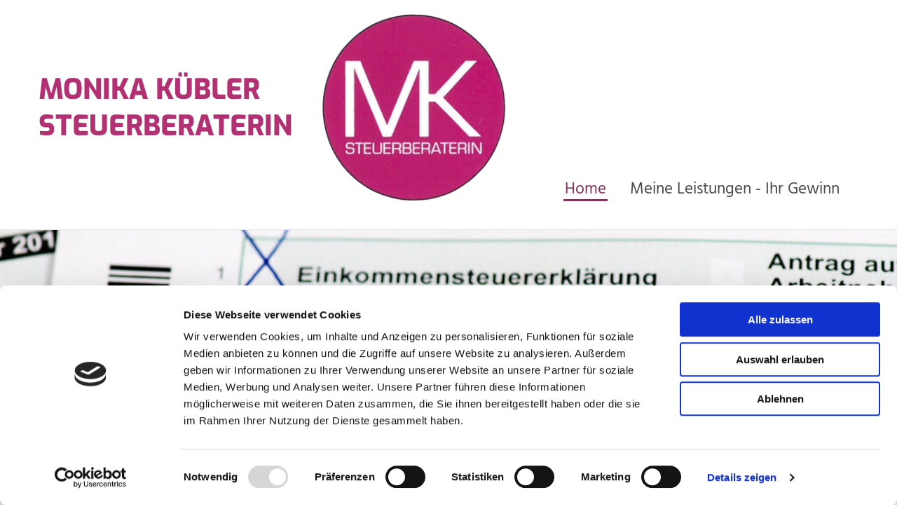

--- FILE ---
content_type: text/html; charset=UTF-8
request_url: https://www.steuerberaterin-kuebler.de/?m=m2751
body_size: 263
content:
 <div class="module opennow" id="m2751" data-req="opennow"><span class='closed'>Derzeit ist niemand erreichbar.</span></div> 

--- FILE ---
content_type: text/html; charset=UTF-8
request_url: https://www.steuerberaterin-kuebler.de/
body_size: -220
content:
<!DOCTYPE html> <html lang="de" data-currency="EUR" data-lang="de" data-countrycode="de_DE" data-rHash="379a04ffba34516730df5027521bbc68" dir="auto" data-cookiebot="true"> <head> <meta charset="UTF-8"/> <script>window.addEventListener("CookiebotOnDialogInit",function(){if (Cookiebot.getDomainUrlParam("autoAcceptCookies") === "true")Cookiebot.setOutOfRegion();});</script><script async fetchpriority="high" id="Cookiebot" src="https://consent.cookiebot.com/uc.js" data-cbid="069c9608-d2b9-474c-bdff-4e86ad22c33f" data-blockingmode="auto" data-culture="de" type="text/javascript"></script><script type='text/plain' data-cookieconsent='statistics'>(function(w,d,s,l,i){w[l]=w[l]||[];w[l].push({'gtm.start': new Date().getTime(),event:'gtm.js'});var f=d.getElementsByTagName(s)[0], j=d.createElement(s),dl=l!='dataLayer'?'&l='+l:'';j.async=true;j.src= 'https://www.googletagmanager.com/gtm.js?id='+i+dl;f.parentNode.insertBefore(j,f); })(window,document,'script','dataLayer','GTM-592NLB');</script><title>Steuerberaterin Monika Kübler in Ebhausen - Home</title><meta property="og:type" content="website"><meta property="og:title" content="Steuerberaterin Monika Kübler in Ebhausen - Home"><meta property="og:url" content="https://www.steuerberaterin-kuebler.de/"><meta property="og:image" content="https://www.steuerberaterin-kuebler.de/uploads/F0ZbfGGm/Header-178551623.jpg"><link rel='canonical' href='https://www.steuerberaterin-kuebler.de'/><meta name="viewport" content="width=device-width, initial-scale=1"><link rel='shortcut icon' type='image/x-icon' href='/uploads/16DS4wyP/favicon.ico'/><link rel="preload" href="https://css-fonts.eu.extra-cdn.com/css?family=Roboto:300,500&display=swap" as="style"><link href="https://css-fonts.eu.extra-cdn.com/css?family=Roboto:300,500&display=swap" rel="stylesheet"><link rel="preload" href="https://site-assets.cdnmns.com/108ab34d214b6bd35fa24bb0b75a9731/css/external-libs.css?1766141386451" as="style" fetchpriority="high"><link rel="stylesheet" href="https://site-assets.cdnmns.com/108ab34d214b6bd35fa24bb0b75a9731/css/external-libs.css?1766141386451"><style>article,aside,details,figcaption,figure,footer,header,hgroup,main,nav,section,summary{display:block}audio,canvas,video{display:inline-block}audio:not([controls]){display:none;height:0}[hidden]{display:none}html{font-size:100%;-ms-text-size-adjust:100%;-webkit-text-size-adjust:100%}html,button,input,select,textarea{font-family:inherit}body{margin:0}a:focus{outline-width:thin}a:active,a:hover{outline:0}h1{font-size:2em;margin:0.67em 0}h2{font-size:1.5em;margin:0.83em 0}h3{font-size:1.17em;margin:1em 0}h4{font-size:1em;margin:1.33em 0}h5{font-size:0.83em;margin:1.67em 0}h6{font-size:0.67em;margin:2.33em 0}abbr[title]{border-bottom:1px dotted}b,strong{font-weight:bold}blockquote{margin:1em 40px}dfn{font-style:italic}hr{-moz-box-sizing:content-box;box-sizing:content-box;height:0}mark{background:#ff0;color:#000}p,pre{margin:1em 0}code,kbd,pre,samp{font-family:monospace, serif;_font-family:'courier new', monospace;font-size:1em}pre{white-space:pre;white-space:pre-wrap;word-wrap:break-word}q{quotes:none}q:before,q:after{content:'';content:none}small{font-size:80%}sub,sup{font-size:75%;line-height:0;position:relative;vertical-align:baseline}sup{top:-0.5em}sub{bottom:-0.25em}dl,menu,ol,ul{margin:1em 0}dd{margin:0 0 0 40px}menu,ol,ul{padding:0 0 0 40px}nav ul,nav ol{list-style:none;list-style-image:none}img{-ms-interpolation-mode:bicubic}svg:not(:root){overflow:hidden}figure{margin:0}form{margin:0}fieldset{border:1px solid #c0c0c0;margin:0 2px;padding:0.35em 0.625em 0.75em}legend{border:0;padding:0;white-space:normal;*margin-left:-7px}button,input,select,textarea{font-size:100%;margin:0;vertical-align:baseline;*vertical-align:middle}button,input{line-height:normal}[type="submit"]{background-color:transparent}button,select{text-transform:none}button,html input[type="button"],input[type="reset"],input[type="submit"]{-webkit-appearance:button;cursor:pointer;*overflow:visible}button[disabled],html input[disabled]{cursor:default}input[type="checkbox"],input[type="radio"]{box-sizing:border-box;padding:0;*height:13px;*width:13px}input[type="search"]{-webkit-appearance:textfield;-moz-box-sizing:content-box;-webkit-box-sizing:content-box;box-sizing:content-box}input[type="search"]::-webkit-search-cancel-button,input[type="search"]::-webkit-search-decoration{-webkit-appearance:none}button::-moz-focus-inner,input::-moz-focus-inner{border:0;padding:0}textarea{overflow:auto;vertical-align:top}table{border-collapse:collapse;border-spacing:0}*,:before,:after{-webkit-box-sizing:border-box;-moz-box-sizing:border-box;box-sizing:border-box}@font-face{font-family:'FontAwesome';src:url("https://site-assets.cdnmns.com/108ab34d214b6bd35fa24bb0b75a9731/css/fonts/fa-brands-400.woff2") format("woff2"),url("https://site-assets.cdnmns.com/108ab34d214b6bd35fa24bb0b75a9731/css/fonts/fa-regular-400.woff2") format("woff2"),url("https://site-assets.cdnmns.com/108ab34d214b6bd35fa24bb0b75a9731/css/fonts/fa-solid-900.woff2") format("woff2"),url("https://site-assets.cdnmns.com/108ab34d214b6bd35fa24bb0b75a9731/css/fonts/fa-v4compatibility.woff2") format("woff2"),url("https://site-assets.cdnmns.com/108ab34d214b6bd35fa24bb0b75a9731/css/fonts/fa-brands-400.ttf") format("truetype"),url("https://site-assets.cdnmns.com/108ab34d214b6bd35fa24bb0b75a9731/css/fonts/fa-regular-400.ttf") format("truetype"),url("https://site-assets.cdnmns.com/108ab34d214b6bd35fa24bb0b75a9731/css/fonts/fa-solid-900.ttf") format("truetype"),url("https://site-assets.cdnmns.com/108ab34d214b6bd35fa24bb0b75a9731/css/fonts/fa-v4compatibility.ttf") format("truetype");font-weight:normal;font-style:normal;font-display:swap}@font-face{font-family:'FontAwesome';src:url("https://site-assets.cdnmns.com/108ab34d214b6bd35fa24bb0b75a9731/css/fonts/fa-brands-400.woff2") format("woff2"),url("https://site-assets.cdnmns.com/108ab34d214b6bd35fa24bb0b75a9731/css/fonts/fa-regular-400.woff2") format("woff2"),url("https://site-assets.cdnmns.com/108ab34d214b6bd35fa24bb0b75a9731/css/fonts/fa-solid-900.woff2") format("woff2"),url("https://site-assets.cdnmns.com/108ab34d214b6bd35fa24bb0b75a9731/css/fonts/fa-v4compatibility.woff2") format("woff2"),url("https://site-assets.cdnmns.com/108ab34d214b6bd35fa24bb0b75a9731/css/fonts/fa-brands-400.ttf") format("truetype"),url("https://site-assets.cdnmns.com/108ab34d214b6bd35fa24bb0b75a9731/css/fonts/fa-regular-400.ttf") format("truetype"),url("https://site-assets.cdnmns.com/108ab34d214b6bd35fa24bb0b75a9731/css/fonts/fa-solid-900.ttf") format("truetype"),url("https://site-assets.cdnmns.com/108ab34d214b6bd35fa24bb0b75a9731/css/fonts/fa-v4compatibility.ttf") format("truetype");font-weight:normal;font-style:normal;font-display:swap}header[data-underheaderrow]{position:absolute;left:0;right:0;z-index:5}header.headerFixed{position:fixed;top:0;z-index:5}header#shrunkImage{max-width:100%}header#shrunkImage>div.row{padding-top:8px;padding-bottom:8px}header.shrinking img,header.shrinking>div.row{transition:all 0.3s ease}.row{position:relative;width:100%}.row[data-attr-hide]{display:none}.rowGroup{width:100%;white-space:nowrap;overflow:hidden;display:-ms-flexbox;display:-webkit-flex;display:flex}.rowGroup.rowGroupFixed{width:1170px;margin:0 auto}.rowGroup.rowGroupFixed .row .container-fixed{width:100%}.rowGroup .row{vertical-align:top;white-space:normal;min-width:100%;min-height:100%}.rowGroup .row:last-child{margin-right:0}.no-flexbox .rowGroup .row{display:inline-block}.container{display:-ms-flexbox;display:-webkit-flex;display:flex;-webkit-flex-direction:row;-moz-flex-direction:row;-ms-flex-direction:row;flex-direction:row;-webkit-flex-wrap:wrap;-moz-flex-wrap:wrap;-ms-flex-wrap:wrap;flex-wrap:wrap}.no-flexbox .container{display:block}.no-flexbox .container:before,.no-flexbox .container:after{display:table;content:" "}.no-flexbox .container:after{clear:both}.container-fluid{width:100%}.container-fixed{width:100%}@media only screen and (min-width: 1200px){.container-fixed{max-width:1170px;margin:0 auto}.rowGroup.fullScreenRow .row{min-height:100vh;display:flex}.rowGroup.fullScreenRow.verticalAlignRowTop .row{align-items:flex-start}.rowGroup.fullScreenRow.verticalAlignRowCenter .row{align-items:center}.rowGroup.fullScreenRow.verticalAlignRowBottom .row{align-items:flex-end}.rowGroup .row{height:auto}.row.fullScreenRow{min-height:100vh;display:flex}.row.fullScreenRow.verticalAlignRowTop{align-items:flex-start !important}.row.fullScreenRow.verticalAlignRowCenter{align-items:center !important}.row.fullScreenRow.verticalAlignRowBottom{align-items:flex-end !important}}.container-fixed .container{width:100%}body .designRow{padding:0;margin:0;background-color:transparent}body .designRow>.container>.col{padding:0;margin:0}body.engagementPreviewBody{background-color:#EAEAEA}body.engagementPreviewBody .designRow{display:none}.col{position:relative;padding-left:15px;padding-right:15px}.no-flexbox .col{float:left;display:block}.col:after{content:"";visibility:hidden;display:block;height:0;clear:both}.col.flexCol{display:-ms-flexbox;display:flex;-webkit-flex-direction:column;-moz-flex-direction:column;-ms-flex-direction:column;flex-direction:column}[data-hideheader] header{margin-top:-99999px;position:absolute}[data-hidefooter] footer{margin-top:-99999px;position:absolute}.col-sm-12{width:100%}.col-sm-11{width:91.66667%}.col-sm-10{width:83.33333%}.col-sm-9{width:75%}.col-sm-8{width:66.66667%}.col-sm-7{width:58.33333%}.col-sm-6{width:50%}.col-sm-5{width:41.66667%}.col-sm-4{width:33.33333%}.col-sm-3{width:25%}.col-sm-2{width:16.66667%}.col-sm-1{width:8.33333%}@media only screen and (min-width: 768px){.col-md-12{width:100%}.col-md-11{width:91.66667%}.col-md-10{width:83.33333%}.col-md-9{width:75%}.col-md-8{width:66.66667%}.col-md-7{width:58.33333%}.col-md-6{width:50%}.col-md-5{width:41.66667%}.col-md-4{width:33.33333%}.col-md-3{width:25%}.col-md-2{width:16.66667%}.col-md-1{width:8.33333%}}@media only screen and (min-width: 1200px){.col-lg-12{width:100%}.col-lg-11{width:91.66667%}.col-lg-10{width:83.33333%}.col-lg-9{width:75%}.col-lg-8{width:66.66667%}.col-lg-7{width:58.33333%}.col-lg-6{width:50%}.col-lg-5{width:41.66667%}.col-lg-4{width:33.33333%}.col-lg-3{width:25%}.col-lg-2{width:16.66667%}.col-lg-1{width:8.33333%}}.clear:after,.clear:before{display:table;content:'';flex-basis:0;order:1}.clear:after{clear:both}.lt-ie8 .clear{zoom:1}.hide-overflow{overflow:hidden}.hide-visibility{opacity:0;visibility:hidden}.hidden{display:none !important}.hiddenBG{background-image:none !important}@media only screen and (min-width: 0px) and (max-width: 767px){.hidden-sm{display:none !important}}@media only screen and (min-width: 768px) and (max-width: 1199px){.hidden-md{display:none !important}}@media only screen and (min-width: 1200px){.hidden-lg{display:none !important}}.text-left{text-align:left}.text-center{text-align:center}.text-right{text-align:right}.margin-bottom{margin-bottom:20px}.no-lat-padding{padding-left:0px;padding-right:0px}.no-left-padding{padding-left:0px}.no-right-padding{padding-right:0px}nav .closeBtn{color:#FFF}nav a{display:block}nav a:focus,nav a:focus+.dropIco{position:relative;z-index:1}nav .dropIco{border:none;background:transparent;top:0}nav .dropIco:hover{cursor:pointer}nav .navIcon{vertical-align:middle}@media only screen and (min-width: 768px){nav:before{color:#FFF;font-size:40px;line-height:1em}[data-enablefocusindication] nav:not(.opened-menu) ul li.hasChildren{display:inline-flex}[data-enablefocusindication] nav:not(.opened-menu) ul li.hasChildren ul[id^="navUl"]{overflow:visible}[data-enablefocusindication] nav:not(.opened-menu) ul li.hasChildren ul li.hasChildren{display:block}[data-enablefocusindication] nav:not(.opened-menu) ul li a.dropIco{margin:0 !important;padding:0 !important}nav ul{margin:0;padding:0;position:relative}[data-enablefocusindication] nav ul:not(.navContainer) li.showChildren a.dropIco{position:absolute;top:50%;left:calc(100% - $caretSize)}[data-enablefocusindication] nav ul:not(.navContainer) li.showChildren>ul{opacity:1;transition:0.5s ease-in-out;max-height:1500px}[data-enablefocusindication] nav ul li a.dropIco{background-color:transparent !important;position:absolute;display:inline-block;min-width:10px;height:100%}[data-enablefocusindication] nav ul li a.dropIco:after{display:none}[data-enablefocusindication] nav ul li.hasChildren>ul>li.hasChildren a.dropIco{position:absolute;display:inline-block;top:calc(50% - 5px);right:10px;left:unset;width:10px;height:10px}[data-enablefocusindication] nav ul li.hasChildren>ul>li.hasChildren a.dropIco:after{content:"";font-family:"FontAwesome"}nav ul li{list-style:none;display:inline-block;text-align:left;position:relative}nav ul li a{display:inline-block}nav ul li a:after{content:"";font-family:"FontAwesome";font-size:0.8em;line-height:0.8em;width:10px}nav ul li a:only-child:after{display:none}nav ul li a.dropIco{display:none}nav ul li:hover>ul,nav ul li.hover>ul{display:block;opacity:1;visibility:visible}nav ul>li:focus{z-index:999}nav ul .closeBtn{display:none}nav>ul ul{display:block;opacity:0;visibility:hidden;position:absolute;left:auto;top:100%;margin-top:0;z-index:5;width:auto}nav>ul ul.left{right:100%;left:unset}nav>ul ul.firstSubmenuLeft{right:0}footer nav>ul ul{top:auto;bottom:100%}nav>ul ul .naviLeft li{text-align:end}nav>ul ul li{float:none;display:block;margin-left:0;min-width:220px;position:relative}nav>ul ul li a:after{content:"";position:absolute;right:10px;top:50%;-webkit-transform:translate(0, -50%);-moz-transform:translate(0, -50%);-o-transform:translate(0, -50%);-ms-transform:translate(0, -50%);transform:translate(0, -50%)}nav>ul ul li a.naviLeft+.dropIco{left:10px !important}nav>ul ul li a.naviLeft:after{content:"";position:absolute;left:10px;right:unset;top:50%;-webkit-transform:translate(0, -50%);-moz-transform:translate(0, -50%);-o-transform:translate(0, -50%);-ms-transform:translate(0, -50%);transform:translate(0, -50%)}nav>ul ul a{white-space:normal;display:block}nav>ul ul ul{left:100%;top:0px}}@media (min-width: 768px) and (max-width: 1199px){nav[data-settings*="verticalNav-md=true"]:before{cursor:pointer;content:"";font-family:"FontAwesome"}nav[data-settings*="verticalNav-md=true"] ul{margin:0;padding:0;visibility:visible}nav[data-settings*="verticalNav-md=true"] ul li{text-align:left !important;position:relative;display:block;width:100%}nav[data-settings*="verticalNav-md=true"] ul li.hasChildren>ul>li.hasChildren a.dropIco{height:unset}nav[data-settings*="verticalNav-md=true"] ul li.hasChildren a.dropIco{position:absolute;display:inline-block;margin-top:0 !important;margin-bottom:0 !important;right:0;height:unset}nav[data-settings*="verticalNav-md=true"] ul li.hasChildren a.dropIco:before{content:"";font-family:"FontAwesome"}nav[data-settings*="verticalNav-md=true"] ul li.hasChildren a.dropIco:after{content:'' !important;display:block;position:absolute;margin:0;width:40px;height:40px;top:50%;left:50%;background:transparent;-webkit-transform:translate(-50%, -50%);-moz-transform:translate(-50%, -50%);-o-transform:translate(-50%, -50%);-ms-transform:translate(-50%, -50%);transform:translate(-50%, -50%);z-index:2}nav[data-settings*="verticalNav-md=true"] ul li.hasChildren.showChildren>.dropIco:before{content:""}nav[data-settings*="verticalNav-md=true"] ul li.hasChildren>ul>li.hasChildren a.dropIco{right:1em;top:0 !important;left:unset !important}nav[data-settings*="verticalNav-md=true"] ul a{text-decoration:none;display:block;line-height:1}nav[data-settings*="verticalNav-md=true"] ul a:after{display:none}nav[data-settings*="verticalNav-md=true"] ul a.dropIco[aria-expanded=true] ~ ul{overflow:visible}nav[data-settings*="verticalNav-md=true"] ul a:focus,nav[data-settings*="verticalNav-md=true"] ul a:focus ~ .dropIco{z-index:6}nav[data-settings*="verticalNav-md=true"]>ul{position:fixed;top:0;right:100%;width:20%;height:100%;z-index:99999;background:rgba(0,0,0,0.9);padding-top:50px;overflow-y:scroll}nav[data-settings*="verticalNav-md=true"]>ul ul{max-height:0;margin-left:10px;transition:0.5s cubic-bezier(0, 1, 0.5, 1);overflow:hidden;display:block;position:relative;top:auto;left:auto;right:unset}nav[data-settings*="verticalNav-md=true"]>ul .hasChildren.showChildren>ul{opacity:1;transition:0.5s ease-in-out;max-height:1500px}nav[data-settings*="verticalNav-md=true"]>ul .closeBtn{position:absolute;top:10px;right:10px;font-size:2em;display:inline;width:auto;padding:0.2em}nav[data-settings*="verticalNav-md=true"]>ul .closeBtn:before{content:"×";font-family:"FontAwesome"}nav[data-settings*="verticalNav-md=true"][data-settings*="direction=right"]>ul{right:auto;left:100%}nav[data-settings*="verticalNav-md=true"]>ul{width:50%}}@media (min-width: 1200px){nav[data-settings*="verticalNav-lg=true"]:before{cursor:pointer;content:"";font-family:"FontAwesome"}nav[data-settings*="verticalNav-lg=true"] ul{margin:0;padding:0;visibility:visible}nav[data-settings*="verticalNav-lg=true"] ul li{text-align:left !important;position:relative;display:block;width:100%}nav[data-settings*="verticalNav-lg=true"] ul li.hasChildren>ul>li.hasChildren a.dropIco{height:unset}nav[data-settings*="verticalNav-lg=true"] ul li.hasChildren a.dropIco{position:absolute;display:inline-block;margin-top:0 !important;margin-bottom:0 !important;right:0;height:unset}nav[data-settings*="verticalNav-lg=true"] ul li.hasChildren a.dropIco:before{content:"";font-family:"FontAwesome"}nav[data-settings*="verticalNav-lg=true"] ul li.hasChildren a.dropIco:after{content:'' !important;display:block;position:absolute;margin:0;width:40px;height:40px;top:50%;left:50%;background:transparent;-webkit-transform:translate(-50%, -50%);-moz-transform:translate(-50%, -50%);-o-transform:translate(-50%, -50%);-ms-transform:translate(-50%, -50%);transform:translate(-50%, -50%);z-index:2}nav[data-settings*="verticalNav-lg=true"] ul li.hasChildren.showChildren>.dropIco:before{content:""}nav[data-settings*="verticalNav-lg=true"] ul li.hasChildren>ul>li.hasChildren a.dropIco{right:1em;top:0 !important;left:unset !important}nav[data-settings*="verticalNav-lg=true"] ul a{text-decoration:none;display:block;line-height:1}nav[data-settings*="verticalNav-lg=true"] ul a:after{display:none}nav[data-settings*="verticalNav-lg=true"] ul a.dropIco[aria-expanded=true] ~ ul{overflow:visible}nav[data-settings*="verticalNav-lg=true"] ul a:focus,nav[data-settings*="verticalNav-lg=true"] ul a:focus ~ .dropIco{z-index:6}nav[data-settings*="verticalNav-lg=true"]>ul{position:fixed;top:0;right:100%;width:20%;height:100%;z-index:99999;background:rgba(0,0,0,0.9);padding-top:50px;overflow-y:scroll}nav[data-settings*="verticalNav-lg=true"]>ul ul{max-height:0;margin-left:10px;transition:0.5s cubic-bezier(0, 1, 0.5, 1);overflow:hidden;display:block;position:relative;top:auto;left:auto;right:unset}nav[data-settings*="verticalNav-lg=true"]>ul .hasChildren.showChildren>ul{opacity:1;transition:0.5s ease-in-out;max-height:1500px}nav[data-settings*="verticalNav-lg=true"]>ul .closeBtn{position:absolute;top:10px;right:10px;font-size:2em;display:inline;width:auto;padding:0.2em}nav[data-settings*="verticalNav-lg=true"]>ul .closeBtn:before{content:"×";font-family:"FontAwesome"}nav[data-settings*="verticalNav-lg=true"][data-settings*="direction=right"]>ul{right:auto;left:100%}}nav[data-settings*="vertical=true"]:before{cursor:pointer;content:"";font-family:"FontAwesome"}nav[data-settings*="vertical=true"] ul{margin:0;padding:0;visibility:visible}nav[data-settings*="vertical=true"] ul li{text-align:left !important;position:relative;display:block;width:100%}nav[data-settings*="vertical=true"] ul li.hasChildren>ul>li.hasChildren a.dropIco{height:unset}nav[data-settings*="vertical=true"] ul li.hasChildren a.dropIco{position:absolute;display:inline-block;margin-top:0 !important;margin-bottom:0 !important;right:0;height:unset}nav[data-settings*="vertical=true"] ul li.hasChildren a.dropIco:before{content:"";font-family:"FontAwesome"}nav[data-settings*="vertical=true"] ul li.hasChildren a.dropIco:after{content:'' !important;display:block;position:absolute;margin:0;width:40px;height:40px;top:50%;left:50%;background:transparent;-webkit-transform:translate(-50%, -50%);-moz-transform:translate(-50%, -50%);-o-transform:translate(-50%, -50%);-ms-transform:translate(-50%, -50%);transform:translate(-50%, -50%);z-index:2}nav[data-settings*="vertical=true"] ul li.hasChildren.showChildren>.dropIco:before{content:""}nav[data-settings*="vertical=true"] ul li.hasChildren>ul>li.hasChildren a.dropIco{right:1em;top:0 !important;left:unset !important}nav[data-settings*="vertical=true"] ul a{text-decoration:none;display:block;line-height:1}nav[data-settings*="vertical=true"] ul a:after{display:none}nav[data-settings*="vertical=true"] ul a.dropIco[aria-expanded=true] ~ ul{overflow:visible}nav[data-settings*="vertical=true"] ul a:focus,nav[data-settings*="vertical=true"] ul a:focus ~ .dropIco{z-index:6}nav[data-settings*="vertical=true"]>ul{position:fixed;top:0;right:100%;width:20%;height:100%;z-index:99999;background:rgba(0,0,0,0.9);padding-top:50px;overflow-y:scroll}nav[data-settings*="vertical=true"]>ul ul{max-height:0;margin-left:10px;transition:0.5s cubic-bezier(0, 1, 0.5, 1);overflow:hidden;display:block;position:relative;top:auto;left:auto;right:unset}nav[data-settings*="vertical=true"]>ul .hasChildren.showChildren>ul{opacity:1;transition:0.5s ease-in-out;max-height:1500px}nav[data-settings*="vertical=true"]>ul .closeBtn{position:absolute;top:10px;right:10px;font-size:2em;display:inline;width:auto;padding:0.2em}nav[data-settings*="vertical=true"]>ul .closeBtn:before{content:"×";font-family:"FontAwesome"}nav[data-settings*="vertical=true"][data-settings*="direction=right"]>ul{right:auto;left:100%}@media only screen and (max-width: 767px){nav:not(.horizontal-menu--mobile):before,nav[data-settings*="vertical=true"]:not(.horizontal-menu--mobile):before{content:"";cursor:pointer;font-family:"FontAwesome";padding:10px;line-height:1em}nav:not(.horizontal-menu--mobile) ul,nav[data-settings*="vertical=true"]:not(.horizontal-menu--mobile) ul{margin:0;padding:0}nav:not(.horizontal-menu--mobile) ul li,nav[data-settings*="vertical=true"]:not(.horizontal-menu--mobile) ul li{text-align:left !important;position:relative}nav:not(.horizontal-menu--mobile) ul li.hasChildren .dropIco,nav[data-settings*="vertical=true"]:not(.horizontal-menu--mobile) ul li.hasChildren .dropIco{position:absolute;right:1em;padding-left:15px;padding-right:15px;margin-top:0 !important;margin-bottom:0 !important}nav:not(.horizontal-menu--mobile) ul li.hasChildren .dropIco:before,nav[data-settings*="vertical=true"]:not(.horizontal-menu--mobile) ul li.hasChildren .dropIco:before{content:"";font-family:"FontAwesome"}nav:not(.horizontal-menu--mobile) ul li.hasChildren .dropIco:after,nav[data-settings*="vertical=true"]:not(.horizontal-menu--mobile) ul li.hasChildren .dropIco:after{display:none}nav:not(.horizontal-menu--mobile) ul li.hasChildren.showChildren>.dropIco:before,nav[data-settings*="vertical=true"]:not(.horizontal-menu--mobile) ul li.hasChildren.showChildren>.dropIco:before{content:""}nav:not(.horizontal-menu--mobile) ul li.active>a,nav[data-settings*="vertical=true"]:not(.horizontal-menu--mobile) ul li.active>a{font-weight:600}nav:not(.horizontal-menu--mobile) ul a,nav[data-settings*="vertical=true"]:not(.horizontal-menu--mobile) ul a{text-decoration:none;line-height:1}nav:not(.horizontal-menu--mobile) ul a.dropIco[aria-expanded=true] ~ ul,nav[data-settings*="vertical=true"]:not(.horizontal-menu--mobile) ul a.dropIco[aria-expanded=true] ~ ul{overflow:visible}nav:not(.horizontal-menu--mobile) ul a:focus,nav:not(.horizontal-menu--mobile) ul a:focus ~ .dropIco,nav[data-settings*="vertical=true"]:not(.horizontal-menu--mobile) ul a:focus,nav[data-settings*="vertical=true"]:not(.horizontal-menu--mobile) ul a:focus ~ .dropIco{z-index:6}nav:not(.horizontal-menu--mobile)>ul,nav[data-settings*="vertical=true"]:not(.horizontal-menu--mobile)>ul{position:fixed;right:100%;top:0;width:100%;height:100%;z-index:99999;background:rgba(0,0,0,0.9);padding:50px 0 0 20px;overflow-y:scroll}nav:not(.horizontal-menu--mobile)>ul ul,nav[data-settings*="vertical=true"]:not(.horizontal-menu--mobile)>ul ul{max-height:0;margin-left:10px;transition:0.5s cubic-bezier(0, 1, 0.5, 1);overflow:hidden}nav:not(.horizontal-menu--mobile)>ul ul li a,nav[data-settings*="vertical=true"]:not(.horizontal-menu--mobile)>ul ul li a{line-height:1}nav:not(.horizontal-menu--mobile)>ul .hasChildren.showChildren>ul,nav[data-settings*="vertical=true"]:not(.horizontal-menu--mobile)>ul .hasChildren.showChildren>ul{opacity:1;transition:0.5s ease-in-out;max-height:1500px}nav:not(.horizontal-menu--mobile)>ul .closeBtn,nav[data-settings*="vertical=true"]:not(.horizontal-menu--mobile)>ul .closeBtn{position:absolute;top:19px;right:21px;font-size:2em;display:inline;z-index:1;padding:0.2em}nav:not(.horizontal-menu--mobile)>ul .closeBtn:before,nav[data-settings*="vertical=true"]:not(.horizontal-menu--mobile)>ul .closeBtn:before{content:"×";font-family:"FontAwesome"}nav:not(.horizontal-menu--mobile)[data-settings*="direction=right"]>ul,nav[data-settings*="vertical=true"]:not(.horizontal-menu--mobile)[data-settings*="direction=right"]>ul{left:100%;right:auto}}.locale ul{margin:0;padding:0;display:inline-block;white-space:nowrap;position:relative;z-index:2}.locale ul a{text-decoration:none}.locale ul li{display:none;list-style:none;position:absolute;width:100%}.locale ul li a:before{content:"";font-family:"FontAwesome";font-size:0.8em;margin-right:5px;display:none;vertical-align:bottom}.locale ul li.active{display:block;position:static}.locale ul li.active a:before{display:inline-block}.locale ul li.active:only-child a:before{display:none}.locale ul:hover{z-index:11}.locale ul:hover li{display:block}.locale .locale_touch li:not(.active){display:block}body.noScroll{overflow:hidden;position:fixed}body.safariNoScroll{overflow:hidden}.form input[type="checkbox"]+label{display:inline-block;margin-left:10px;cursor:pointer}.form input[type="checkbox"]+label:before{display:inline-block;vertical-align:middle;left:0;width:1.8em;height:1.8em;font-family:'FontAwesome';font-size:0.8em;text-align:center;line-height:1.7em;margin-right:0.5em;content:'';color:#333;background:#FFF;border:1px solid #ccc;letter-spacing:normal;font-style:normal}.form input[type="checkbox"]:focus+label:before{-webkit-box-shadow:box-shadow(0 0 1px 0.01em #3b99fc);-moz-box-shadow:box-shadow(0 0 1px 0.01em #3b99fc);box-shadow:box-shadow(0 0 1px 0.01em #3b99fc)}.form input[type="checkbox"]:checked+label:before{content:'\f00c'}.image{max-width:100%;height:auto}.row.brandfooter .col{display:block}.row.brandfooter .brandLogoContainer{text-align:right}.row.brandfooter .brandLogoContainer .footerlogo{vertical-align:middle}.row.brandfooter .brandLogoContainer .brandText{display:inline-block;vertical-align:middle}.row.brandfooter .brandTextAlternativeContainer{display:flex;align-items:center;padding-top:6px}.row.brandfooter .brandTextAlternativeContainer a{color:inherit !important}.row.brandfooter .brandTextContainer{width:inherit}.row.brandfooter .brandTextContainer .footerText{color:black}.row.brandfooter .logoOpacity{opacity:66%;width:100px}@media only screen and (max-width: 768px){.row.brandfooter .brandLogoContainer,.row.brandfooter .brandTextContainer{text-align:center}}.row.brandfooter.noPadding{height:40px;display:table;padding:0}.row.brandfooter.noPadding img,.row.brandfooter.noPadding span{display:table-cell;vertical-align:middle}.row.brandfooter.noPadding img.brandingText,.row.brandfooter.noPadding span.brandingText{padding-left:5px}.row.brandfooter .brandedInnerRow{padding:0}.row.brandfooter .brandedTopColumn{margin-bottom:25px}.row.brandheader{z-index:1;box-shadow:0px 0px 5px rgba(0,0,0,0.1)}.row.brandheader .col{display:block;padding-bottom:0}.row.brandheader.noPadding{height:56px;display:flex;justify-content:center;align-items:center;padding:0}.row.brandheader.noPadding .wrapper{display:flex;justify-content:center;align-items:center}.row.brandheader.noPadding .wrapper .brandingLogo{margin-right:24px;padding-right:24px;border-right:1px solid #ECEDEE}.row.brandheader.noPadding .wrapper .brandingLogo img{height:32px}.row.brandheader.noPadding .wrapper .brandingLink{font-size:13px}@media only screen and (max-width: 375px){.row.brandheader .col{display:flex;justify-content:center;align-items:center;padding-bottom:0}.row.brandheader.noPadding{height:100px}.row.brandheader.noPadding .wrapper{flex-wrap:wrap;padding:0 10px 7px 10px}.row.brandheader.noPadding .wrapper .brandingLogo{border-right:none;margin-right:0;padding-right:5px;padding-left:5px}}@media only screen and (min-width: 376px) and (max-width: 426px){.row.brandheader .col{display:flex;justify-content:center;align-items:center;padding-bottom:0}.row.brandheader.noPadding{height:88px}.row.brandheader.noPadding .wrapper{flex-wrap:wrap;padding:0 30px 7px 30px}.row.brandheader.noPadding .wrapper .brandingLogo{border-right:none;margin-right:0;padding-right:5px;padding-left:5px}}@media only screen and (min-width: 427px) and (max-width: 1024px){.row.brandheader .col{display:flex;justify-content:center;align-items:center;padding-bottom:0}.row.brandheader.noPadding .wrapper{flex-wrap:wrap}}.infobar-wrapper{position:fixed;top:0;left:0;display:block;z-index:20;width:100vw;padding:32px;background:rgba(27,27,27,0.95);font-size:13px}.infobar-wrapper .infobar{font-family:'Roboto';width:100vw;text-align:left;display:flex;flex-direction:column;justify-content:center;height:100%}.infobar-wrapper .infobar a{color:#fff}.infobar-wrapper .infobar p{color:#fff;text-align:left;line-height:18px}.infobar-wrapper .infobar .cookie-row{width:calc(100% - 64px);padding:0}.infobar-wrapper .infobar .cookie-row.cookie-row-text{overflow:auto}.infobar-wrapper .infobar h1.cookie-headline,.infobar-wrapper .infobar h4.cookie-headline{color:#fff;font-size:18px;font-weight:500;margin-bottom:8px}.infobar-wrapper .infobar h1.cookie-headline.push-top,.infobar-wrapper .infobar h4.cookie-headline.push-top{margin-top:24px}.infobar-wrapper .infobar p.cookie-description{text-align:left;line-height:1.36;font-size:14px;font-weight:300;max-width:1040px;width:100%;margin-bottom:16px}.infobar-wrapper .infobar p.cookie-readmore{font-size:14px;text-align:left;padding-bottom:12px}.infobar-wrapper .infobar .cookie-checkboxes{width:50%;min-height:47px;padding:16px 0;float:left}.infobar-wrapper .infobar .cookie-checkboxes label{color:#fff;font-size:16px;font-weight:300;margin-right:16px}.infobar-wrapper .infobar .cookie-checkboxes label input{margin-right:8px}.infobar-wrapper .infobar .cookie-buttons{font-weight:500;width:50%;min-height:47px;float:left;text-align:right}.infobar-wrapper .infobar .cookie-buttons a{cursor:pointer}.infobar-wrapper[data-settings*="bottom"]{bottom:0;top:inherit}@media only screen and (max-width: 1199px){.infobar-wrapper .infobar{width:100%}}.infobar-wrapper .infobar-close{position:absolute;top:15px;right:20px;font-size:25px;color:#FFF}.infobar-wrapper a#revoke-consent{font-size:13px;padding:13px 24px;border:1px solid #fff;background:#fff;color:#181818;-webkit-border-radius:3px;-moz-border-radius:3px;-o-border-radius:3px;border-radius:3px}.infobar-wrapper a#infobar-acceptCookiesBtn{display:inline-block;font-size:13px;padding:13px 24px;border:1px solid #fff;background:#fff;color:#181818;-webkit-border-radius:3px;-moz-border-radius:3px;-o-border-radius:3px;border-radius:3px}.infobar-wrapper a#infobar-acceptSelectedCookiesBtn{display:inline-block;font-size:13px;padding:13px 24px;border:1px solid #fff;margin-right:16px;-webkit-border-radius:3px;-moz-border-radius:3px;-o-border-radius:3px;border-radius:3px}.infobar-wrapper a#infobar-donottrack{font-size:13px;padding:13px 24px;border:1px solid #fff;background:#fff;color:#181818;margin-left:18px;float:right;-webkit-border-radius:3px;-moz-border-radius:3px;-o-border-radius:3px;border-radius:3px}@media only screen and (max-width: 992px){.infobar-wrapper{height:100%;overflow:scroll}.infobar-wrapper .infobar .cookie-row{width:100%}.infobar-wrapper .infobar .cookie-checkboxes{float:none;width:100%}.infobar-wrapper .infobar .cookie-checkboxes label{display:block}.infobar-wrapper .infobar .cookie-checkboxes label:first-of-type{margin-bottom:16px}.infobar-wrapper .infobar .cookie-buttons{float:none;width:100%;text-align:left}}.optout-button{position:fixed;bottom:0px;left:2%;z-index:5;width:100px;height:50px;background-color:rgba(163,163,163,0.4);color:white}.rowGroup .row.normalizeSize,.imagelist .slide.normalizeSize,.gallery .slide.normalizeSize,.catalog .slide.normalizeSize,.blog .slide.normalizeSize{opacity:0;padding-left:0;padding-right:0;min-width:0;max-width:0;max-height:0;border:0}@media only screen and (max-width: 768px){.rowGroup .row.normalizeSize,.imagelist .slide.normalizeSize,.gallery .slide.normalizeSize,.catalog .slide.normalizeSize,.blog .slide.normalizeSize{padding-left:0;padding-right:0;min-width:0;max-width:0;border:0}}.osmap .osmap-container,.osmap .map-container{z-index:0}.singleProduct .shopQuantity{float:left;display:inline-block;padding:5px 0}.singleProduct .shopQuantity .description{margin-right:5px}.singleProduct .shopQuantity .decreaseQuantity,.singleProduct .shopQuantity .increaseQuantity{cursor:pointer;width:20px;padding:0 10px;-moz-user-select:-moz-none;-khtml-user-select:none;-webkit-user-select:none;user-select:none}.singleProduct .shopQuantity .decreaseQuantity.outOfStock,.singleProduct .shopQuantity .increaseQuantity.outOfStock{color:#333333;cursor:auto}.singleProduct .shopQuantity .quantity{width:40px;display:inline-block;text-align:center}.cart .prodDetails>span{overflow:visible}.cart .prodDetails .prodQuant,.cart .prodDetails .prodQuantity,.cart .prodDetails .prodPrice{display:inline-block}.cart .prodDetails .prodQuant{padding-right:10px}.cart .prodDetails input.prodQuantity{width:20px;text-align:center;border-radius:3px}.cart .prodDetails .prodPrice{float:right;line-height:2.2em}.cart .prodRemove{padding-top:1em}.checkout .products .product-row .qty{width:auto} </style><!--[if IE 8]><link rel="stylesheet" href="https://site-assets.cdnmns.com/108ab34d214b6bd35fa24bb0b75a9731/css/grids.css?1766141386451"><!endif]--><style>.h-captcha{display:table;margin-bottom:10px}.hcaptcha-badge{background-color:#fafafa;z-index:2;width:280px;border-radius:4px;border:1px solid #b2bdcc;position:fixed;bottom:70px}.hcaptcha-badge.hide{visibility:hidden}.hcaptcha-badge.bottomleft{left:-210px;display:flex;flex-direction:row-reverse}.hcaptcha-badge.bottomleft .hcaptcha-badge-logo-wrapper{padding:5px 10px 0px 10px;display:flex;align-items:center;flex-direction:column}.hcaptcha-badge.bottomleft .hcaptcha-badge-logo-wrapper .hcaptcha-badge-logo{width:50px;height:50px;background-image:url("https://site-assets.cdnmns.com/108ab34d214b6bd35fa24bb0b75a9731/css/img/hcaptcha-badge.svg");background-size:cover}.hcaptcha-badge.bottomleft .hcaptcha-badge-logo-wrapper .hcaptcha-badge-text{font-size:10px;font-weight:600}.hcaptcha-badge.bottomleft .hcaptcha-badge-legal{display:block;margin:auto;line-height:18px;font-size:10px;min-width:200px}.hcaptcha-badge.bottomleft:hover{left:2px;cursor:pointer}.hcaptcha-badge.bottomright{right:-210px;display:flex}.hcaptcha-badge.bottomright .hcaptcha-badge-logo-wrapper{padding:5px 10px 0px 10px;display:flex;align-items:center;flex-direction:column}.hcaptcha-badge.bottomright .hcaptcha-badge-logo-wrapper .hcaptcha-badge-logo{width:50px;height:50px;background-image:url("https://site-assets.cdnmns.com/108ab34d214b6bd35fa24bb0b75a9731/css/img/hcaptcha-badge.svg");background-size:cover}.hcaptcha-badge.bottomright .hcaptcha-badge-logo-wrapper .hcaptcha-badge-text{font-size:10px;font-weight:600}.hcaptcha-badge.bottomright .hcaptcha-badge-legal{display:block;margin:auto;line-height:18px;font-size:10px;min-width:200px}.hcaptcha-badge.bottomright:hover{right:2px;cursor:pointer}.hcaptcha-badge:after{content:'';display:block;width:65px;height:73.6px;background-image:url("https://site-assets.cdnmns.com/108ab34d214b6bd35fa24bb0b75a9731/css/img/hcaptcha-badge-tool.png");background-size:cover} </style><!--[if IE 8]><link rel="stylesheet" href="https://site-assets.cdnmns.com/108ab34d214b6bd35fa24bb0b75a9731/css/hcaptcha.css?1766141386451"><![endif]--><style id='style_site'>nav { text-align:right;} nav> ul li> a { font-size:23px; color:rgb(74, 74, 74);} nav> ul li> a:hover { color:rgb(128, 53, 93);} nav:before { color:rgb(177, 49, 114);} nav> ul li a { text-transform:none; border-bottom-width:3px; padding-top:17px; padding-right:2px; padding-bottom:0px; padding-left:2px; margin-top:0px; margin-right:10px; margin-bottom:0px; margin-left:20px; text-align:center; border-left-width:0px; border-right-width:0px; border-color:rgb(255, 255, 255);} nav> ul li a:hover { background-color:rgba(0, 0, 0, 0); border-color:rgb(128, 53, 93);} nav> ul li.active> a { border-color:rgb(128, 53, 93); color:rgb(128, 53, 93);} .bodytext { text-decoration:none; text-align:left; letter-spacing:0em; margin-bottom:0px; color:rgb(42, 42, 42);} .bodytext a {} .bodytext a:hover {} .headline { font-size:25px; line-height:1.5em; margin-bottom:10px; margin-top:9px; font-weight:800; color:rgb(177, 49, 114); font-family:Exo;} .custom1 { color:rgb(177, 49, 114); font-size:40px; font-weight:800; text-decoration:none; line-height:1.3em; text-transform:uppercase; font-family:Exo;} .custom1 a:hover { color:rgb(177, 49, 114);} .preamble { color:rgb(85, 85, 85); font-size:21px; text-align:right;} .custom2 { color:rgb(90, 90, 90); font-size:30px; text-decoration:none; margin-bottom:0px; margin-top:0px; font-weight:400;} .custom2 a { color:rgb(74, 74, 74);} .custom3 { font-size:23px; margin-bottom:10px;} .custom4 { color:rgb(119, 119, 119); font-size:14px; line-height:1.65em; margin-bottom:0px; font-weight:400;} .custom4 a {} .custom4 a:hover {} .row { margin-bottom:0px; padding-bottom:15px;} .text { margin-bottom:0px; padding-top:0px;} .form { padding-left:0px; padding-right:0px; padding-top:0px;} .form label { font-weight:800; margin-top:0px; margin-bottom:9px; letter-spacing:0.04em; line-height:1.75em;} .form input[type=text],.form textarea,.form select { font-size:14px; color:rgb(119, 119, 119); border-color:rgb(211, 211, 211); border-width:1px; border-radius:3px; padding-top:8px; padding-right:8px; padding-bottom:5px; padding-left:4px; margin-top:1px; margin-right:1px; margin-bottom:20px; margin-left:0px;} .form input[type=submit] { display:table; margin-left:0px; margin-right:auto; margin-top:25px;} .form .thankYou { font-weight:800; margin-top:34px; line-height:1.8em;} .form .g-recaptcha { margin-top:25px; margin-bottom:30px;} .form .smalltext { text-align:right;} .button { color:rgb(255, 255, 255); text-align:center; border-width:0px; border-radius:5px; margin-top:30px; margin-bottom:20px; font-size:15px; background-color:rgb(177, 49, 114); padding-top:11px; padding-right:32px; padding-bottom:11px; padding-left:32px;} .button:hover { color:rgb(255, 255, 255); background-color:rgb(128, 53, 93);} body { font-family:Hind; font-size:17px; color:rgb(74, 74, 74); line-height:1.6em;} body a { color:rgb(177, 49, 114); text-decoration:none;} body a:hover { color:rgb(74, 74, 74);} .subtitle { font-size:20px; font-weight:800; line-height:1.6em; margin-bottom:10px; color:rgb(128, 53, 93); font-family:Exo;} .divider { border-top-width:1px; display:table; margin-left:auto; margin-right:auto; border-color:rgba(0, 0, 0, 0.129412); width:100%; margin-top:50px;} .button2 { margin-top:30px; margin-bottom:20px; border-color:rgb(177, 49, 114); border-width:2px; border-radius:5px; background-color:rgb(42, 42, 42); padding-top:11px; padding-right:32px; padding-bottom:11px; padding-left:32px; color:rgb(255, 255, 255); border-top-width:2px; border-right-width:2px; border-bottom-width:2px; border-left-width:2px;} .button2:hover { color:rgb(255, 255, 255); background-color:rgb(74, 74, 74);} .list .listTitle { color:rgb(128, 53, 93); padding-right:0px; font-size:20px;} .list .itemLabel { font-size:15px;} .list .listItem { padding-left:0px; margin-bottom:7px; padding-top:0px;} .list .listIcon { font-size:15px; margin-right:8px; height:10px;} .listTitle { font-weight:800;} .opennow { padding-top:12px;} .opennow .opened { padding-top:0px; color:rgb(11, 174, 66);} .spottext { text-align:center; font-size:48px; color:rgb(255, 255, 255); line-height:1.6em;} .smallsubtitle { font-family:Exo; font-size:18px; font-weight:800; margin-bottom:8px;} @media only screen and (max-width:1199px) {.custom3 { color:rgb(42, 42, 42); font-size:20px; padding-bottom:5px;} .custom3 a {} .custom3 a:hover {} .custom4 {} .custom4 a {} .custom4 a:hover {} .custom2 { font-size:32px; text-align:center;} .custom2 a {} .custom2 a:hover {} body {} body a {} body a:hover {} nav> ul li> a { font-weight:400;} nav> ul li a { padding-top:0px; margin-top:20px;} nav { text-align:center;} .custom1 { text-align:center;} .custom1 a {} .custom1 a:hover {} .headline {} .headline a {} .headline a:hover {} .subtitle {} .subtitle a {} .subtitle a:hover {} .button {} .button:hover {} .form .thankYou { font-family:'PT Sans'; font-size:16px; line-height:1.5em; color:rgb(51, 51, 51);} .preamble {} .preamble a {} .preamble a:hover {} }@media only screen and (max-width:767px) {nav { text-align:right;} nav> ul li> a { color:rgb(255, 255, 255); font-weight:300;} nav> ul li> a:hover { color:rgb(255, 255, 255);} nav> ul li.active> a { font-weight:800;} nav:before { font-size:35px;} nav> ul li a { padding-bottom:5px; margin-bottom:15px; margin-left:0px;} .headline { font-size:20px;} .headline a {} .headline a:hover {} .custom1 { font-size:34px;} .preamble { color:rgb(255, 255, 255); text-align:center; font-size:16px;} .bodytext {} .bodytext a {} .bodytext a:hover {} .form input[type=submit] { margin-left:auto; margin-top:19px; padding-top:15px; padding-right:35px; padding-bottom:15px; padding-left:35px;} .form input[type=submit]:hover {} .form label { color:rgb(51, 51, 51);} .custom2 { font-size:20px; text-align:left;} .custom2 a {} .custom2 a:hover {} .subtitle { font-size:17px;} .subtitle a {} .subtitle a:hover {} .divider { margin-top:10px; width:100%;} .opennow .opened { color:rgb(255, 255, 255); background-color:rgb(11, 174, 66); padding-left:10px; padding-top:3px; padding-bottom:3px; padding-right:10px;} .spottext { font-size:31px;} }#r5001 { padding-top:20px; padding-right:0px; padding-bottom:50px; background-color:rgb(255, 255, 255);} #r5001> .container { background-color:rgb(255, 255, 255);} #r1195 { margin-top:0px; padding-top:0px; padding-bottom:40px; border-color:rgb(232, 232, 232); border-top-width:0px; border-right-width:0px; border-bottom-width:1px; background-size:cover; background-position:50% 50%;} #r1195> .container { padding-bottom:0px; padding-top:0px;} #c4839 { padding-left:0px; padding-right:0px; padding-bottom:0px; border-right-width:1px;} #m3825 { max-width:100%; border-top-width:0px; border-right-width:0px; border-bottom-width:0px; border-left-width:0px; margin-top:0px; margin-right:auto; margin-bottom:0px; margin-left:auto; padding-top:0px; padding-right:0px; padding-bottom:0px; padding-left:0px;} #r5002 { margin-bottom:0px; padding-bottom:35px; background-color:rgb(255, 255, 255);} #r1138 { margin-top:25px; border-color:rgb(238, 238, 238); border-top-width:1px; padding-top:30px; padding-right:30px; padding-bottom:38px; padding-left:30px;} #r1138> .container {} #m1546 { border-bottom-width:0px; border-style:solid; margin-bottom:10px;} #m4676 { height:207px;} #m3687 { border-bottom-width:0px; margin-bottom:10px;} #c3675 { padding-right:15px;} #m2780 { margin-bottom:10px; border-bottom-width:0px;} #p5000 #r3489 { background-image:url(/uploads/F0ZbfGGm/Header-178551623.jpg); background-size:cover; background-position:50% 50%; background-repeat:no-repeat; padding-bottom:0px; padding-top:400px;} #p5000 #c4462 { padding-left:0px; padding-right:0px;} #p5000 #r1201 { padding-bottom:0px; margin-top:40px;} #p5000 #r1099 { margin-bottom:0px; padding-bottom:0px;} #p5000 #r1099> .container {} #p5000 #m2365 { max-width:76%; margin-left:auto; margin-right:auto; margin-top:0px;} #p5000 #r3413> .container {} #p5000 #r2001 { margin-bottom:0px; margin-top:24px; padding-right:0px; padding-bottom:0px;} #p5000 #r2001> .container { border-radius:0px; padding-top:0px; padding-right:0px; padding-bottom:0px; padding-left:0px;} #p5000 #m4216 { display:table; margin-top:0px; margin-right:auto; margin-bottom:15px; margin-left:auto;} #p5000 #m2624 { display:table; margin-left:auto; margin-right:auto; margin-bottom:15px;} #p5000 #m3553 { display:table; margin-left:auto; margin-right:auto; margin-bottom:15px;} #p5000 #r2497 { margin-top:30px;} #p5000 #r2750 { margin-bottom:0px; padding-bottom:0px;} #p5000 #r2750> .container {} #p5000 #r3309> .container {} #p5000 #m1866 { margin-top:40px;} #p5000 #m2751 .opened { text-align:left;} @media only screen and (max-width:1199px) {#r5001 { padding-bottom:0px;} #r1195 { padding-left:15px; padding-right:15px; padding-bottom:20px;} #c4839 { margin-bottom:0px;} #m3825 { max-width:50%;} #r1138 { padding-top:20px; padding-right:15px; padding-bottom:30px; padding-left:15px;} #r1138> .container {} #p5000 #r3489 { padding-top:300px;} #p5000 #r1201> .container {} #p5000 #r1099> .container {} #p5000 #r3413> .container {} #p5000 #r2001> .container {} #p5000 #r2750> .container {} #p5000 #r3309> .container {} }@media only screen and (max-width:767px) {#r5001 { padding-top:0px;} #r1195 { padding-top:5px;} #c4839 { padding-bottom:0px; margin-bottom:0px; margin-top:0px;} #m3825 { max-width:45%;} #r1138 { margin-top:0px;} #r1138> .container {} #c2800 { padding-left:0px; padding-right:0px;} #c4127 { border-color:rgba(119, 119, 119, 0.6); border-top-width:1px; border-style:dotted; margin-top:25px; padding-left:0px; padding-right:0px; padding-top:20px;} #c3675 { border-color:rgba(119, 119, 119, 0.6); border-top-width:1px; border-style:dotted; margin-top:25px; padding-left:0px; padding-right:0px; padding-top:20px;} #p5000 #r3489 { padding-top:120px;} #p5000 #r1201> .container {} #p5000 #r1099> .container {} #p5000 #c3343 { margin-bottom:15px; padding-bottom:0px; border-color:rgba(0, 0, 0, 0.129412); border-bottom-width:0px; border-style:dotted;} #p5000 #m2365 { max-width:50%;} #p5000 #r3413> .container {} #p5000 #r2001 { padding-bottom:25px;} #p5000 #r2001> .container {} #p5000 #c1654 { border-color:rgba(0, 0, 0, 0.129412); border-bottom-width:1px; border-style:dotted; margin-top:0px; margin-bottom:15px; padding-bottom:25px;} #p5000 #c3876 { margin-bottom:15px; padding-bottom:25px; border-color:rgba(0, 0, 0, 0.129412); border-style:dotted; border-bottom-width:1px;} #p5000 #r2750> .container {} #p5000 #r3309> .container {} #p5000 #c2107 { margin-bottom:15px; padding-bottom:25px; border-color:rgba(0, 0, 0, 0.129412); border-bottom-width:1px; border-style:dotted;} #p5000 #m4958 { display:table; margin-left:auto; margin-right:auto;} #p5000 #c1954 { margin-bottom:0px; margin-top:15px;} }</style><link rel="preload" as="style" href="https://site-assets.cdnmns.com/108ab34d214b6bd35fa24bb0b75a9731/css/cookiebotVideoPlaceholder.css?1766141386451"><link rel="stylesheet" href="https://site-assets.cdnmns.com/108ab34d214b6bd35fa24bb0b75a9731/css/cookiebotVideoPlaceholder.css?1766141386451"><style>.fluid-width-video-wrapper{height:100%}.cookiebot-placeholder-container{display:inline-block;text-align:center;max-width:80%}.cookiebot-placeholder{font-size:16px;background-color:#E5E6E8;color:#1A1A1B;text-decoration:none;width:100%;padding:20px;aspect-ratio:16/9;display:flex;align-items:center;justify-content:center;flex-direction:column}.mono-video-wrapper{aspect-ratio:16/9}.cookie-placeholder-text{font-size:16px;line-height:20px;word-break:break-word;hyphens:auto}.cookie-placeholder-icon{font-size:60px !important;margin-bottom:10px;margin-top:-7px;color:#262628}.cookie-placeholder-button{font-size:16px;color:#FFFFFF;cursor:pointer;background-color:#262628;display:block;text-align:center;padding:5px;margin-top:10px;width:100%;word-break:break-word}.cookie-fit-content{height:100%;min-height:140px}.cookie-facebook-page{width:340px;min-width:180px}.cookie-facebook-post{width:350px;min-width:350px}.cookie-facebook-video{width:220px;min-width:220px}.cookie-facebook-comment{width:220px;min-width:220px}.cookie-facebook-small{width:min-content;min-width:450px;height:min-content}.cookie-facebook-small .cookiebot-placeholder{aspect-ratio:unset} </style><!--[if IE 8]><link rel="stylesheet" href="https://site-assets.cdnmns.com/108ab34d214b6bd35fa24bb0b75a9731/css/cookiebotVideoPlaceholder.css?1766141386451"><![endif]--><style>#CookiebotWidget{display:none !important} </style><!--[if IE 8]><link rel="stylesheet" href="https://site-assets.cdnmns.com/108ab34d214b6bd35fa24bb0b75a9731/css/cookiebotOverrideWidgetHide.css?1766141386451"><![endif]--><script async> let retries = 0; const checkWidgetExists = setInterval(() => { retries++; if( document.getElementById('CookiebotWidget')){ document.getElementById('CookiebotWidget').remove(); } if(retries>= 50){ clearInterval(checkWidgetExists); } }, 100); </script><!--[if lt IE 9]><script src="https://site-assets.cdnmns.com/108ab34d214b6bd35fa24bb0b75a9731/js/html5shiv.js"></script><script src="https://site-assets.cdnmns.com/108ab34d214b6bd35fa24bb0b75a9731/js/respond.js"></script><![endif]--><link rel="manifest" href="/manifest.json?1655296669"><script async src="https://cdn.jsdelivr.net/npm/pwacompat@2.0.9/pwacompat.min.js" integrity="sha384-VcI6S+HIsE80FVM1jgbd6WDFhzKYA0PecD/LcIyMQpT4fMJdijBh0I7Iblaacawc" crossorigin="anonymous"></script><script id="cache-worker" data-publish="1655296669">if ('serviceWorker' in navigator){ navigator.serviceWorker.register('/sw.js?1655296669', { scope: '/'}); }</script><link rel="preconnect" href="https://site-assets.cdnmns.com/" crossorigin><link rel="preconnect" href="https://fonts.prod.extra-cdn.com/" crossorigin><style id='globalCSS'>.infobar-wrapper { top: inherit; bottom: 0; }</style> <script>window.ASSETSURL='https://site-assets.cdnmns.com/108ab34d214b6bd35fa24bb0b75a9731';</script></head> <body id="p5000" data-dateformat='d/m/Y' data-req="lazyload,quicklink"> <noscript><iframe data-cookieconsent="statistics" data-cookieblock-src="https://www.googletagmanager.com/ns.html?id=GTM-592NLB" height="0" width="0" style="display:none;visibility:hidden"></iframe></noscript> <div id="r5001" class="row designRow"> <div class="container container-fluid"><div class="col col-sm-12"> <header><div id="r1195" class="row "> <div class="container container-fixed"><div id="c4839" class="col col-sm-12 col-lg-4 col-md-6 flexCol"><div id="m4896" class="module autospacer"></div> <div class="flexWrap"> <div id="m3328" class="module text"><p class="custom1"><a href="/" data-track-event="click" data-track-action="internal_link_clicked">Monika Kübler</a></p><p class="custom1"><a href="/" data-track-event="click" data-track-action="internal_link_clicked">Steuerberaterin</a></p></div> </div> <div id="m1426" class="module autospacer"></div> </div> <div class="col col-lg-3 col-md-6 col-sm-10"><a href="/"  title="" aria-label="" class="imageModuleWrap" id="w_m3825" data-track-event="click" data-track-action="internal_link_clicked"> <img src="[data-uri]" alt="" data-author="" width="472" height="480" fetchpriority="high"/> <noscript data-lazyload-src="/uploads/a5Iceo8S/263x0_277x0/Logo1.png" data-lazyload-id="m3825" data-lazyload-class="module image" data-lazyload-alt=""> <img id="m3825" class="module image" src="/uploads/a5Iceo8S/263x0_277x0/Logo1.png" alt="" width="472" height="480" data-author="" fetchpriority="high"/> </noscript> </a> </div> <div class="col col-md-12 col-lg-5 col-sm-2 flexCol"><div id="m3257" class="module autospacer"></div> <div class="flexWrap"> <nav id="m1680" class="module nav" data-settings="vertical=false,direction=right,push=false" tabindex="-1"> <ul class="navContainer"><li class=" active"> <a href="/" data-track-event="click" data-track-action="internal_link_clicked">Home</a> </li><li class=""> <a href="/meine-leistungen-ihr-gewinn" data-track-event="click" data-track-action="internal_link_clicked">Meine Leistungen - Ihr Gewinn</a> </li><li class=" hidden-lg hidden-md hidden-sm"> <a href="/impressum" data-track-event="click" data-track-action="internal_link_clicked">Impressum</a> </li><li class=" hidden-lg hidden-md hidden-sm"> <a href="/datenschutzerklaerung" data-track-event="click" data-track-action="internal_link_clicked">Datenschutzerklärung</a> </li></ul> </nav></div> </div> </div> </div> </header><div id="r5002" role="main" class="row designRow"> <div class="container container-fluid"><div class="col col-sm-12"><div id="r3489" class="row "> <div class="container container-fixed "><div id="c4462" class="col col-md-12 col-lg-12 col-sm-8"></div> </div> </div> <div id="r1201" class="row "> <div class="container container-fixed "><div class="col col-sm-12"><div id="m4213" class="module text"><h1 style="text-align: left; " class="headline">Steuerberaterin Monika Kübler&nbsp;aus&nbsp;Ebhausen</h1></div> </div> </div> </div> <div id="r1099" class="row "> <div class="container container-fixed"><div id="c3343" class="col col-md-8 col-lg-8 col-sm-12"><div id="m4898" class="module text"><h2 class="subtitle">Ihre Spezialistin für kleine und mittelständische Unternehmen</h2><p class="bodytext">Als persönlicher Ansprechpartner für meine Mandanten biete ich die bestmögliche Unterstützung bei allen steuerlichen Angelegenheiten und Verpflichtungen.<br>Die unkomplizierte, verständliche Betreuung und Beratung wird von meinen Mandanten geschätzt.</p><p class="bodytext">Nur gemeinsam mit einer umfassenden steuerlichen Beratung können Sie Ihre wirtschaftlichen Ziele erreichen.&nbsp;</p><p class="bodytext"><span style="font-weight: bold;">Bei mir ist jedes Anliegen Chefsache!</span><br></p><p class="bodytext">Ein persönliches Gespräch ist durch nichts zu ersetzen. Vereinbaren Sie einfach einen Termin, wenn Sie Fragen oder Beratungsbedarf haben.</p><p class="bodytext">Ich freue mich auf Sie!</p><p class="bodytext"><br><span style="font-style: italic;">Ihre Monika Kübler&nbsp;</span></p></div> </div> <div class="col col col-md-9 col-sm-12 hidden-md hidden-sm col-lg-1"></div> <div class="col col-lg-3 col-md-4 col-sm-12"> <div class="imageModuleWrap" id="w_m2365"> <img src="[data-uri]" alt="" data-author="" width="260" height="365" fetchpriority="high"/> <noscript data-lazyload-src="/uploads/cj3fhsRR/369x0_281x0/Profilfoto.jpg" data-lazyload-id="m2365" data-lazyload-class="module image" data-lazyload-alt=""> <img id="m2365" class="module image" src="/uploads/cj3fhsRR/369x0_281x0/Profilfoto.jpg" alt="" width="260" height="365" data-author="" fetchpriority="high"/> </noscript> </div></div> </div> </div> <div id="r3413" class="row "> <div class="container container-fixed"><div class="col col-sm-12"><div id="m3830" class="module divider"></div> </div> </div> </div> <div id="r2001" class="row "> <div class="container container-fixed"><div id="c1654" class="col col-md-4 col-lg-4 col-sm-12"><a href="/meine-leistungen-ihr-gewinn"  title="" aria-label="" class="imageModuleWrap" id="w_m4216" data-track-event="click" data-track-action="internal_link_clicked"> <img src="[data-uri]" alt="" data-author="" width="64" height="64" fetchpriority="high"/> <noscript data-lazyload-src="/uploads/iYCpELS8/737x0_370x0/Handshake-64.png" data-lazyload-id="m4216" data-lazyload-class="module image" data-lazyload-alt=""> <img id="m4216" class="module image" src="/uploads/iYCpELS8/737x0_370x0/Handshake-64.png" alt="" width="64" height="64" data-author="" fetchpriority="high"/> </noscript> </a> <div id="m2093" class="module text"><h2 style="text-align: center;" class="headline">Persönlich</h2></div> <div id="m3993" class="module text"><p style="text-align: left;" class="bodytext">Eine persönliche Betreuung meiner Mandanten liegt mir am Herzen. Das garantiert eine individuelle Bearbeitung Ihrer Aufträge - von der Beratung bis zur Nachbereitung bin ich für Sie da!</p></div> </div> <div id="c3876" class="col col-md-4 col-lg-4 col-sm-12"><a href="/meine-leistungen-ihr-gewinn"  title="" aria-label="" class="imageModuleWrap" id="w_m2624" data-track-event="click" data-track-action="internal_link_clicked"> <img src="[data-uri]" alt="" data-author="" width="64" height="64" fetchpriority="high"/> <noscript data-lazyload-src="/uploads/riiD8I4d/737x0_370x0/Money-64.png" data-lazyload-id="m2624" data-lazyload-class="module image" data-lazyload-alt=""> <img id="m2624" class="module image" src="/uploads/riiD8I4d/737x0_370x0/Money-64.png" alt="" width="64" height="64" data-author="" fetchpriority="high"/> </noscript> </a> <div id="m1596" class="module text"><h2 style="text-align: center;" class="headline">Profitabel</h2></div> <div id="m2637" class="module text"><p class="bodytext">Sparen Sie Zeit und Nerven! Überlassen Sie Ihre steuerlichen Pflichten&nbsp;meiner Kompetenz und Erfahrung als Steuerberaterin , um Ihre wirtschaftlichen Ziele erreichen zu können.</p></div> </div> <div class="col col-md-4 col-lg-4 col-sm-12"><a href="/meine-leistungen-ihr-gewinn"  title="" aria-label="" class="imageModuleWrap" id="w_m3553" data-track-event="click" data-track-action="internal_link_clicked"> <img src="[data-uri]" alt="" data-author="" width="64" height="64" fetchpriority="high"/> <noscript data-lazyload-src="/uploads/dFmGn785/737x0_370x0/School-64.png" data-lazyload-id="m3553" data-lazyload-class="module image" data-lazyload-alt=""> <img id="m3553" class="module image" src="/uploads/dFmGn785/737x0_370x0/School-64.png" alt="" width="64" height="64" data-author="" fetchpriority="high"/> </noscript> </a> <div id="m2474" class="module text"><h2 style="text-align: center;" class="headline">Professionell</h2></div> <div id="m2762" class="module text"><p class="bodytext">Eine exzellente Steuerberatung ist eine Kombination aus Wissen, Erfahrung und einer transparenten Arbeit. Ich&nbsp;setze&nbsp;genau auf diese Schwerpunkte! Professionalität wird hier großgeschrieben.</p></div> </div> </div> </div> <div id="r2497" class="row "> <div class="container container-fixed "><div class="col col-sm-12"><div id="m2679" class="module text"><p class="bodytext" style="text-align: center;"><a href="/meine-leistungen-ihr-gewinn" style="font-size: 23px;" data-track-event="click" data-track-action="internal_link_clicked">Meine Leistungen - Ihr Gewinn</a></p></div> </div> </div> </div> <div class="row "> <div class="container container-fixed"><div class="col col-sm-12"><div id="m3731" class="module divider"></div> </div> </div> </div> <div id="r2750" class="row "> <div class="container container-fixed"><div class="col col-sm-12"><div id="m1689" class="module text"><h2 style="text-align: left; " class="headline">So erreichen Sie mich - Ich freue mich auf Ihren Anruf!</h2></div> </div> </div> </div> <div id="r3309" class="row "> <div class="container container-fixed"><div id="c2107" class="col col-md-6 col-lg-6 col-sm-12"><div id="m4545" class="module text"><p class="bodytext">Steuerberaterin Monika Kübler<br></p><p class="bodytext">Drosselweg 5</p><p class="bodytext"><span style="letter-spacing: 0em; line-height: 1.6em;">72224 Ebhausen</span><br></p><p><br></p><p>Telefon <span data-global="phone">07054 928510</span><br></p><p class="bodytext">Telefax 07054 928511</p><p class="bodytext"><br></p><p class="bodytext">E-Mail: <a href="mailto:info@steuerberaterin-kuebler.de" data-track-event="click" data-track-action="email_link">info@steuerberaterin-kuebler.de</a><a href="mailto:info@steuerberaterin-kuebler.de" data-track-event="click" data-track-action="email_link"></a></p></div> <div id="m1866" class="module text"><h2 class="headline" style="text-align: left;">Öffnungszeiten<br></h2></div> <div id="m3622" class="module text"><p style="text-align: left;">Montag - Freitag &nbsp; &nbsp;&nbsp;08:00 - 19:00 </p></div> <div id="m3327" class="module text"><p class="bodytext" style="text-align: left;">Termine nach Vereinbarung<br></p></div> <div class="module opennow" id="m2751" data-req="opennow"></div> <a data-global="phone"  id="m4958" class="module button hidden-lg hidden-md" href="tel:07054928510" target="_blank" rel="noopener" title="" role="button" data-track-event="click" data-track-action="phone_link"> <span class="buttonLabel labelRight">Jetzt anrufen: 07054 928510</span> </a></div> <div id="c1954" class="col col-md-6 col-lg-6 col-sm-12"><form method="post" id="m3435" class="module form" data-url="?m=m3435" data-req="form,ext-https://js.hcaptcha.com/1/api.js?onload=formsInitHcaptcha&render=explicit" data-track-action="kontaktformular" onsubmit="return _monoForm.submitForm(this);"> <div class="fields clear"> <div class="field w100 "> <label for="m3435_field_0">Name*</label> <input type="text" name="field_0" autocomplete="on" id="m3435_field_0" placeholder="" data-required="true" aria-required="true"/> </div> <div class="field w100 "> <label for="m3435_field_1">E-Mail-Adresse*</label> <input type="text" data-type="email" name="field_1" autocomplete="email" id="m3435_field_1" placeholder="" data-required="true" aria-required="true"/> </div> <div class="field w100 "> <label for="m3435_field_2">Ihre Nachricht*</label> <textarea name="field_2" id="m3435_field_2" data-required="true" aria-required="true" placeholder=""></textarea> </div> <input type="hidden" name="__requestToken" value="36b84d60e202261e61707542353ed7bea12a3f71b78a63fa4f904fb15b9760a6"/> <div class="field veiled" style="display:none;height:0px" tabindex="-1"> <label for="099965d4" style="display: none;">Spam protection</label> <textarea id="099965d4" name="099965d4" placeholder="Lorem ipsum"></textarea> </div> <input type="hidden" name="_ha_seed" value="099965d4"/> </div> <div class="optins clear"> <div class="field w100 optin"> <div class="form_option"><input type="checkbox" name="optin_field_0" id="m3435_optin_field_0" value="1" data-required="true"/><label class="label_optin_field_0" for="m3435_optin_field_0"><a class="optinLink" rel="nofollow noopener" href="/datenschutzerklaerung" data-track-event="click" data-track-action="internal_link_clicked">Wir verarbeiten Ihre eingegebenen personenbezogenen Daten ausschließlich zur Beantwortung Ihrer Anfrage. Weitere Informationen zum Datenschutz, insbesondere auch zu Ihren Rechten, finden Sie in unserer Datenschutzerklärung. *</a></label> </div> </div> </div> <div class="h-captcha" data-sitekey="b95e219b-fbb6-40de-b93b-6a9b1a873c5f" data-callback="onHcaptchaSuccess"></div> <div id="errors_m3435"> </div> <div class="smalltext formNote"> * = Pflichtfeld </div> <input type="hidden" name="form_m3435" value="1"> <input type="submit" class="button " value="Absenden"> </form> </div> </div> </div> </div> </div> </div> <footer><div id="r1138" class="row "> <div class="container container-fixed "><div id="c2800" class="col col-md-4 col-sm-12 col-lg-4"><div id="m1546" class="module text"><h3 class="custom3">Anfahrt</h3></div> <div id="m4676" class="module map osmap" data-url="?dm=m4676" data-req-lazy="mapbox-gl,leaflet,osmap"> <div class='cookiebot-placeholder cookieconsent-optout-marketing cookie-fit-content'><div class='cookiebot-placeholder-container'><i class='fa fa-eye-slash cookie-placeholder-icon' aria-expanded='true' aria-hidden='true' role='link'></i><p class='cookie-placeholder-text'>Bitte akzeptieren Sie Marketing-Cookies, um diese Karte anzuzeigen.</p><button class='cookie-placeholder-button' onclick="monoRobots.acceptMarketingConsent()">Accept cookies</button></div></div> <div class="map-container cookieconsent-optin-marketing" data-address=" Drosselweg 5, 72224 Ebhausen" data-zoom="15" data-mapstyle="bw"></div> </div> </div> <div id="c4127" class="col col-md-4 col-sm-12 col-lg-4"><div id="m3687" class="module text"><h3 class="custom3">Kontakt</h3></div> <div id="m3122" class="module text"><p class="custom4" style="font-weight: bold;">Steuerberaterin Monika Kübler</p><p class="custom4"><br></p><p class="custom4">Drosselweg 5</p><p class="custom4">72224 Ebhausen</p><p class="custom4"><br></p><p class="custom4">Telefon <span data-global="phone">07054 928510</span></p><p class="custom4">Telefax 07054 928511</p><p class="custom4"><br></p><p class="custom4">E-Mail:&nbsp;<a href="mailto:info@steuerberaterin-kuebler.de" data-track-event="click" data-track-action="email_link">info@steuerberaterin-kuebler.de</a><a href="mailto:info@steuerberaterin-kuebler.de" data-track-event="click" data-track-action="email_link"></a></p></div> </div> <div id="c3675" class="col col-md-4 col-sm-12 col-lg-4"><div id="m2780" class="module text"><h3 class="custom3">Informationspflicht</h3></div> <div id="m4392" class="module text"><p class="custom4"><a href="/impressum" data-track-event="click" data-track-action="internal_link_clicked">Impressum</a></p><p class="custom4"><br></p><p class="custom4"><a href="/datenschutzerklaerung" data-track-event="click" data-track-action="internal_link_clicked">Datenschutzerklärung</a></p></div> </div> </div> </div> </footer> </div> </div> </div> <script async data-cookieconsent="ignore" nomodule src="https://site-assets.cdnmns.com/108ab34d214b6bd35fa24bb0b75a9731/js/loader-polyfills.js?1766141386451"></script><script async data-cookieconsent="ignore" src="https://site-assets.cdnmns.com/108ab34d214b6bd35fa24bb0b75a9731/js/loader.js?1766141386451"></script><script type='application/ld+json'>{"@context":"http://schema.org","@type":"LocalBusiness","@id":"https://www.steuerberaterin-kuebler.de/#global_business","name":"Steuerberaterin Monika K\u00fcbler","address":{"@type":"PostalAddress","streetAddress":"Drosselweg 5","addressLocality":"Ebhausen","addressRegion":"","postalCode":"72224","addressCountry":"DE"},"email":"info@steuerberaterin-kuebler.de","faxNumber":"07054 928511","telephone":"07054 928510","description":"Steuerberaterin","url":"https://www.steuerberaterin-kuebler.de","openingHoursSpecification":[{"@type":"OpeningHoursSpecification","dayOfWeek":"http://schema.org/Monday","opens":"08:00","closes":"19:00"},{"@type":"OpeningHoursSpecification","dayOfWeek":"http://schema.org/Tuesday","opens":"08:00","closes":"19:00"},{"@type":"OpeningHoursSpecification","dayOfWeek":"http://schema.org/Wednesday","opens":"08:00","closes":"19:00"},{"@type":"OpeningHoursSpecification","dayOfWeek":"http://schema.org/Thursday","opens":"08:00","closes":"19:00"},{"@type":"OpeningHoursSpecification","dayOfWeek":"http://schema.org/Friday","opens":"08:00","closes":"19:00"}],"image":"https://www.steuerberaterin-kuebler.de/uploads/F0ZbfGGm/Header-178551623.jpg","logo":"https://www.steuerberaterin-kuebler.de/uploads/a5Iceo8S/Logo1.png"}</script><!-- Cookiebot: Google consent mode v2 defaults --> <script type='text/javascript' data-cookieconsent='ignore'> window.dataLayer = window.dataLayer || []; function gtag(){dataLayer.push(arguments);} gtag('consent', 'default', { 'ad_storage': 'denied', 'analytics_storage': 'denied', 'ad_user_data': 'denied', 'ad_personalization': 'denied', 'functionality_storage': 'denied', 'personalization_storage': 'denied', 'security_storage': 'granted', 'wait_for_update': 500, }); gtag("set", "ads_data_redaction", true); gtag("set", "url_passthrough", false); </script><!-- Mono global site tag (gtag.js) - Google Analytics --> <script async type='text/plain' data-cookieconsent='statistics' src='https://www.googletagmanager.com/gtag/js?id=G-XT94N6WGLF'></script> <script type='text/plain' data-cookieconsent='statistics'> window.dataLayer = window.dataLayer || []; function gtag(){dataLayer.push(arguments);} gtag('js', new Date()); gtag('config', 'G-XT94N6WGLF', { 'anonymize_ip': true, 'send_page_view': false, 'custom_map': {'dimension1': 'monoSiteId', 'dimension2': 'monoRendering'} }); gtag('event', 'monoAction', { 'monoSiteId': '769393', 'monoRendering': 'website'}); gtag('event', 'page_view', { 'monoSiteId': '769393', 'monoRendering': 'website'}); var _mtr = _mtr || []; _mtr.push(['addTracker', function (action) { gtag('event', action, { 'send_to': 'G-XT94N6WGLF', 'event_label': 'monoAction', 'monoSiteId': '769393', 'monoRendering': 'website' }); }]); _mtr.push(['addRawTracker', function() { gtag.apply(gtag,arguments); }]); </script><script data-allow='necessary'>var cb=function(){var l=document.createElement('link'); l.rel='stylesheet'; var h=document.getElementById('style_site'); h.parentNode.insertBefore(l, h); l.href='/assets/user-style.css?1655296669';};var raf=window.requestAnimationFrame || window.mozRequestAnimationFrame || window.webkitRequestAnimationFrame || window.msRequestAnimationFrame;if (typeof raf !=='undefined'){raf(cb);}else{if(window.addEventListener){window.addEventListener('load', cb);}else{window.attachEvent('onload', cb);}}</script> </body> </html>